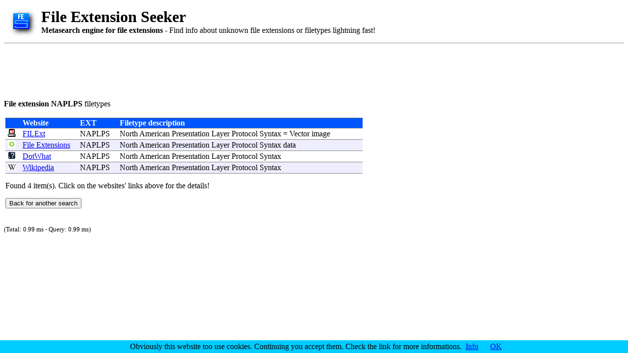

--- FILE ---
content_type: text/html
request_url: https://file-extension.net/seeker/file_extension_naplps
body_size: 2236
content:
<html>

<script type="text/javascript">
window.google_analytics_uacct = "UA-62212-2";
</script>

  <head>
    <TITLE>File extension NAPLPS details - NAPLPS files How To (by File Extension Seeker)</TITLE>
    <LINK REL="SHORTCUT ICON" HREF="favicon.ico">
    <style type="text/css">
    .tabhead {color:white; background:#0055FF;}
    .rre {background:#FFFFFF;}
    .rro {background:#EEEEFF;}
    a.fesl         {color: #000000; text-decoration: none;}
    a.fesl:visited {color: #000000; text-decoration: none;}
    a.fesl:hover   {color: #0000FF; text-decoration: underline;}
    .hexdump {background:#000080; color:#ffffff}
    </style>
	<meta name="microtip" content="1Mark1tF6QGj112F5d3fQALGf41YfzXEK3" data-currency="btc">


	</head>
  <body>

	<script src="/cookiechoices.js"></script>
	<script>
	  document.addEventListener('DOMContentLoaded', function(event) {
		cookieChoices.showCookieConsentBar("Obviously this website too use cookies. Continuing you accept them. Check the link for more informations.",
		  'OK', 'Info', '/cookie.html');
	  });
	</script>

    <table>
      <tr>
        <td>
          <a href="https://file-extension.net/seeker"><img src="images/seeker-logo.png" border=0></a>
        </td>
        <td>
        </td>
        <td>
          <H1 style="margin-bottom: 0px;">File Extension Seeker</H1>
          <b>Metasearch engine for file extensions</b> - Find info about unknown file extensions or filetypes lightning fast!
        </td>
      </tr>
    </table>

    <hr>

	<script async src="https://pagead2.googlesyndication.com/pagead/js/adsbygoogle.js"></script>
	<ins class="adsbygoogle"
		 style="display:inline-block;width:728px;height:90px"
		 data-ad-client="ca-pub-2547391158606346"
		 data-ad-slot="7565285339"></ins>
	<script>
		 (adsbygoogle = window.adsbygoogle || []).push({});
	</script>

    <p>

    <b>File extension NAPLPS</b> filetypes<br>
    <p>


    <table>  <!-- Main table -->
      <tr>
        <td VALIGN="top">



          <table border=4 RULES=ROWS FRAME=HSIDES width=728>
            <tr class="tabhead">
              <td></td>
              <td><b>Website</b></td>
              <td><b>&nbsp;EXT&nbsp;</b></td>
              <td><b>&nbsp;Filetype description</b>&nbsp;&nbsp;&nbsp;&nbsp;&nbsp;&nbsp;&nbsp;&nbsp;&nbsp;&nbsp;&nbsp;&nbsp;&nbsp;&nbsp;&nbsp;&nbsp;&nbsp;&nbsp;&nbsp;&nbsp;&nbsp;&nbsp;&nbsp;&nbsp;&nbsp;&nbsp;&nbsp;&nbsp;&nbsp;&nbsp;&nbsp;&nbsp;&nbsp;&nbsp;&nbsp;&nbsp;</td>
            </tr>
            
<tr class="rre"><td>&nbsp;<img src="images/icon-filext.png" width="16" height="16"> &nbsp;</td><td><a href="http://filext.com/file-extension/NAPLPS">FILExt</a></td><td>&nbsp;<a class='fesl' href='file_extension_naplps'>NAPLPS</a>&nbsp;</td><td>&nbsp;<a class='fesl' href='program_extension_north'>North</a> <a class='fesl' href='program_extension_american'>American</a> <a class='fesl' href='program_extension_presentation'>Presentation</a> <a class='fesl' href='program_extension_layer'>Layer</a> <a class='fesl' href='program_extension_protocol'>Protocol</a> <a class='fesl' href='program_extension_syntax'>Syntax</a> = <a class='fesl' href='program_extension_vector'>Vector</a> <a class='fesl' href='program_extension_image'>image</a></td></tr>

<tr class="rro"><td>&nbsp;<img src="images/icon-fsorg.png" width="16" height="16"> &nbsp;</td><td><a href="http://www.file-extensions.org/naplps-file-extension">File Extensions</a></td><td>&nbsp;<a class='fesl' href='file_extension_naplps'>NAPLPS</a>&nbsp;</td><td>&nbsp;<a class='fesl' href='program_extension_north'>North</a> <a class='fesl' href='program_extension_american'>American</a> <a class='fesl' href='program_extension_presentation'>Presentation</a> <a class='fesl' href='program_extension_layer'>Layer</a> <a class='fesl' href='program_extension_protocol'>Protocol</a> <a class='fesl' href='program_extension_syntax'>Syntax</a> <a class='fesl' href='program_extension_data'>data</a></td></tr>

<tr class="rre"><td>&nbsp;<img src="images/icon-dotwhat.png" width="16" height="16"> &nbsp;</td><td><a href="http://dotwhat.net/file/extension/naplps/1805">DotWhat</a></td><td>&nbsp;<a class='fesl' href='file_extension_naplps'>NAPLPS</a>&nbsp;</td><td>&nbsp;<a class='fesl' href='program_extension_north'>North</a> <a class='fesl' href='program_extension_american'>American</a> <a class='fesl' href='program_extension_presentation'>Presentation</a> <a class='fesl' href='program_extension_layer'>Layer</a> <a class='fesl' href='program_extension_protocol'>Protocol</a> <a class='fesl' href='program_extension_syntax'>Syntax</a></td></tr>

<tr class="rro"><td>&nbsp;<img src="images/icon-wikipedia.png" width="16" height="16"> &nbsp;</td><td><a href="http://en.wikipedia.org/wiki/Alphabetical_list_of_file_extensions#N">Wikipedia</a></td><td>&nbsp;<a class='fesl' href='file_extension_naplps'>NAPLPS</a>&nbsp;</td><td>&nbsp;<a class='fesl' href='program_extension_north'>North</a> <a class='fesl' href='program_extension_american'>American</a> <a class='fesl' href='program_extension_presentation'>Presentation</a> <a class='fesl' href='program_extension_layer'>Layer</a> <a class='fesl' href='program_extension_protocol'>Protocol</a> <a class='fesl' href='program_extension_syntax'>Syntax</a></td></tr>

          </table>

          <p>Found 4 item(s). Click on the websites' links above for the details!

          <p>


          <FORM METHOD="post" ACTION="https://file-extension.net/seeker">
            <INPUT TYPE="submit" VALUE="Back for another search">
          </FORM>
          <!-- <hr> -->

          <p>

        </td>

        <!-- spacer column -->
        <td>
          &nbsp;&nbsp;&nbsp;&nbsp;
        </td>

        <!-- ads column -->
        <td VALIGN="top">

		  <!-- First GoogleAds-->


		   <!-- Second GoogleAds-->


          <div style="background: #e0e0ff;">
               <!-- text link ads-->
          </div>


        </td>

      </tr>
    </table>   <!-- Main table End -->

    <!--
    <a href="https://www.liutilities.com/affiliate/?id=14261&aff=CD93857"><img src="https://show.onenetworkdirect.net/42/93857/5338" alt="FREE Registry Scan!" border="0"></a>
    -->


    <p>

	<!-- Default Statcounter code for File-Extension
	http://file-extension.net -->
	<script type="text/javascript">
	var sc_project=2397375; 
	var sc_invisible=1; 
	var sc_security="ab4e95e7"; 
	</script>
	<script type="text/javascript"
	src="https://www.statcounter.com/counter/counter.js"
	async></script>
	<noscript><div class="statcounter"><a title="free web stats"
	href="https://statcounter.com/" target="_blank"><img
	class="statcounter"
	src="https://c.statcounter.com/2397375/0/ab4e95e7/1/"
	alt="free web stats"
	referrerPolicy="no-referrer-when-downgrade"></a></div></noscript>
	<!-- End of Statcounter Code -->

  </body>

<!-- Google Analytic code -->

<script type="text/javascript">

  var _gaq = _gaq || [];
  _gaq.push(['_setAccount', 'UA-62212-2']);
  _gaq.push(['_trackPageview']);

  (function() {
    var ga = document.createElement('script'); ga.type = 'text/javascript'; ga.async = true;
    ga.src = ('https:' == document.location.protocol ? 'https://ssl' : 'http://www') + '.google-analytics.com/ga.js';
    var s = document.getElementsByTagName('script')[0]; s.parentNode.insertBefore(ga, s);
  })();

</script>


</html>
<p><small>(Total: 0.99 ms - Query: 0.99 ms)</small>


--- FILE ---
content_type: text/html; charset=utf-8
request_url: https://www.google.com/recaptcha/api2/aframe
body_size: 266
content:
<!DOCTYPE HTML><html><head><meta http-equiv="content-type" content="text/html; charset=UTF-8"></head><body><script nonce="ZhfpO-u0klSbK6VnhF0LhQ">/** Anti-fraud and anti-abuse applications only. See google.com/recaptcha */ try{var clients={'sodar':'https://pagead2.googlesyndication.com/pagead/sodar?'};window.addEventListener("message",function(a){try{if(a.source===window.parent){var b=JSON.parse(a.data);var c=clients[b['id']];if(c){var d=document.createElement('img');d.src=c+b['params']+'&rc='+(localStorage.getItem("rc::a")?sessionStorage.getItem("rc::b"):"");window.document.body.appendChild(d);sessionStorage.setItem("rc::e",parseInt(sessionStorage.getItem("rc::e")||0)+1);localStorage.setItem("rc::h",'1769872813881');}}}catch(b){}});window.parent.postMessage("_grecaptcha_ready", "*");}catch(b){}</script></body></html>